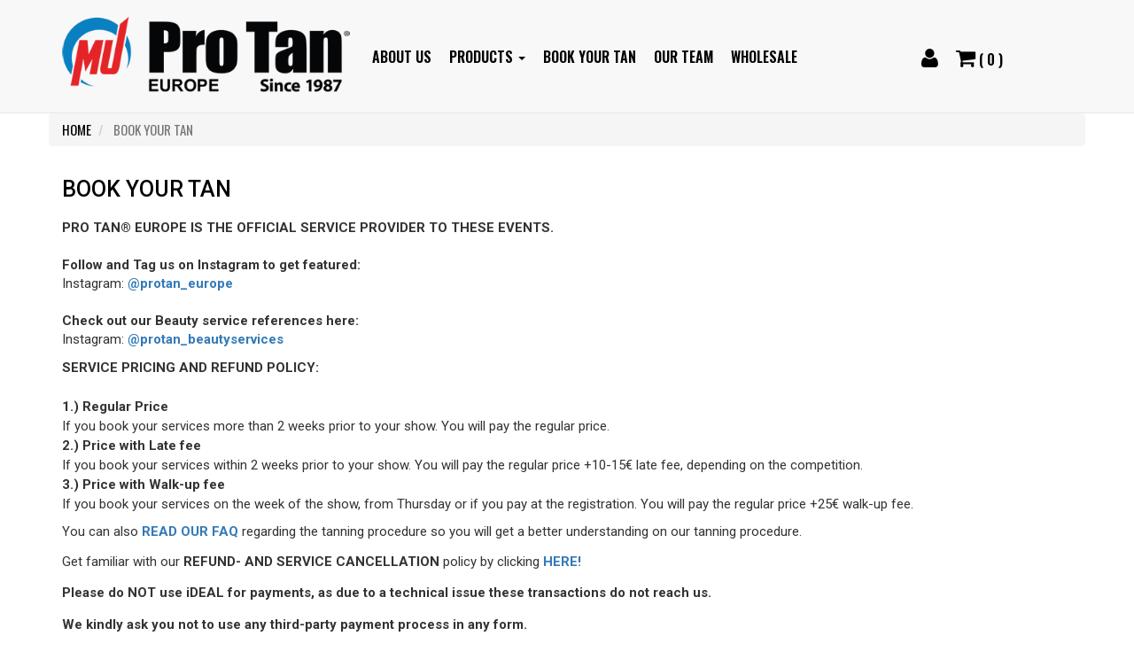

--- FILE ---
content_type: text/html; charset=UTF-8
request_url: https://www.protan-europe.com/book-your-tan?type=NAC
body_size: 7251
content:
<!DOCTYPE html>
<html lang="en">
    <head>
        <meta charset="utf-8">
        <meta http-equiv="X-UA-Compatible" content="IE=edge">
        <meta name="viewport" content="width=device-width, initial-scale=1">
        <title>Pro Tan® Competition Tanning - #1 Worldwide Since 1987 | BOOK YOUR TAN</title>
        <base href="https://www.protan-europe.com/">
                <meta name="keywords" content="Pro Tan® Competition Tanning - #1 Worldwide Since 1987">
        <meta name="description" content="Pro Tan® Competition Tanning - #1 Worldwide Since 1987">

        <meta property="og:title" content="Pro Tan® Competition Tanning - #1 Worldwide Since 1987 | BOOK YOUR TAN" >
        <meta property="og:description" content="Pro Tan® Competition Tanning - #1 Worldwide Since 1987" >
        <meta property="og:image" content="https://www.protan-europe.com/uploads/logo/pro-tan-eu-omu-logo.png" >        <!-- Font Awesome -->
        <link rel="stylesheet" href="https://cdnjs.cloudflare.com/ajax/libs/font-awesome/4.5.0/css/font-awesome.min.css">

        <link rel="stylesheet" href="assets/plugins/owlcarousel/dist/assets/owl.carousel.min.css">
        <link rel="stylesheet" href="assets/plugins/owlcarousel/dist/assets/owl.theme.default.min.css">

        <!-- Bootstrap -->
        <link href="https://www.protan-europe.com/assets/bootstrap/css/bootstrap.min.css" rel="stylesheet">
        <link href="https://cdnjs.cloudflare.com/ajax/libs/animate.css/3.5.2/animate.min.css" rel="stylesheet">
        <link href="assets/plugins/flag-icon-css-master/css/flag-icon.min.css" rel="stylesheet">

        <link href="https://www.protan-europe.com/assets/plugins/superfish-master/src/css/superfish.css" rel="stylesheet">
        <link href="https://www.protan-europe.com/assets/plugins/superfish-master/src/css/superfish-vertical.css" rel="stylesheet">
        <link href="https://www.protan-europe.com/assets/css/navbar.css" rel="stylesheet">

        <link type="text/css" href="https://www.protan-europe.com/assets/plugins/mm_menu/jquery.mmenu.all.css" rel="stylesheet" >
        <link type="text/css" href="https://www.protan-europe.com/assets/plugins/mm_menu/extensions/effects/jquery.mmenu.effects.css" rel="stylesheet" >

        <link href="https://www.protan-europe.com/assets/css/site.css" rel="stylesheet">
        <!-- HTML5 Shim and Respond.js IE8 support of HTML5 elements and media queries -->
        <!-- WARNING: Respond.js doesn't work if you view the page via file:// -->
        <!--[if lt IE 9]>
          <script src="https://oss.maxcdn.com/libs/html5shiv/3.7.0/html5shiv.js"></script>
          <script src="https://oss.maxcdn.com/libs/respond.js/1.4.2/respond.min.js"></script>
        <![endif]-->
                <script> var serviceId;</script>
        <script src='https://www.google.com/recaptcha/api.js?hl=en'></script>
        <script src="https://js.stripe.com/v3/"></script>

        <!-- Global site tag (gtag.js) - Google Analytics -->
        <script async src="https://www.googletagmanager.com/gtag/js?id=UA-160224924-1"></script>
        <script>
          window.dataLayer = window.dataLayer || [];
          function gtag(){dataLayer.push(arguments);}
          gtag('js', new Date());

          gtag('config', 'UA-160224924-1');
        </script>
       <script src="https://www.paypal.com/sdk/js?components=buttons&client-id=AdmMyMwvWLZYrbxdvEjlgu5zkHYWwmG56DPBwv2XgKBP4eODRj_XzSHBb9dq5ygofRJSn7iOJTPOlo6N&currency=EUR"></script>       <!---->
          </head>
    <body>
    <div id="fb-root"></div>
    <script>(function(d, s, id) {
            var js, fjs = d.getElementsByTagName(s)[0];
            if (d.getElementById(id)) return;
            js = d.createElement(s); js.id = id;
            js.src = 'https://connect.facebook.net/hu_HU/sdk.js#xfbml=1&version=v2.11&appId=208504035864218';
            fjs.parentNode.insertBefore(js, fjs);
        }(document, 'script', 'facebook-jssdk'));</script>
    <div class="page" >

        <div class="Fixed navbar navbar-default navbar-fixed-top" role="navigation">

            <div class="container">

                <div class="navbar-header" id="toform">

                    <a href="#menu" class="navbar-toggle collapsed" aria-expanded="false">
                        <span class="sr-only">Toggle navigation</span>
                        <span class="icon-bar"></span>
                        <span class="icon-bar"></span>
                        <span class="icon-bar"></span>
                    </a>

                    <a class="navbar-brand" href="https://www.protan-europe.com/" style="padding-top:0">
                                            <img class="brand-img img-responsive"  src="https://www.protan-europe.com/uploads/logo/pro-tan-eu-omu-logo.png" alt="">
                                        </a>


                </div>

                <!--<div class="hidden-lg hidden-md pull-right" style="position:fixed; top:-10px;right:100px;">
                  <ul class="nav navbar-nav navbar-right navbar-main">
                    <li><a href="">a</a></li>
                  </ul>
                </div>-->

                <div class="collapse navbar-collapse pull-left" style="">
                  <ul class="nav navbar-nav navbar-left navbar-main"><li>
                        <a  href="https://www.protan-europe.com/about-us" >
                        ABOUT US</a></li><li>
                        <a  class="dropdown-toggle"  href="https://www.protan-europe.com/products" >
                        PRODUCTS <b class="caret"></b></a><ul class="dropdown-menu dropdown-menu-left"><li><a href="products/running-deals">*** RUNNING DEALS ***</a></li><li><a href="products/tanning-for-everydays">Tanning for Everydays</a></li><li><a href="products/competition-tanning-colors">Competition Tanning Colors</a></li><li><a href="products/diy-tanning-kits">D.I.Y. Tanning Kits </a></li><li><a href="products/skin-preparation">Skin Preparation</a></li><li><a href="products/oils-sheens-and-bikini-glue">Oils & Sheens and Bikini glue</a></li><li><a href="products/bundles-and-packages">Bundles and Packages</a></li><li><a href="products/steelfit-cosmetics-supplements">SteelFit Cosmetics & Supplements</a></li><li><a href="products/apparel-and-accessories">Apparel and Accessories</a></li></ul></li><li>
                        <a  href="https://www.protan-europe.com/book-your-tan" >
                        BOOK YOUR TAN</a></li><li>
                        <a  href="https://www.protan-europe.com/our-team" >
                        OUR TEAM</a></li><li>
                        <a  href="https://www.protan-europe.com/for-partners" >
                        WHOLESALE</a></li></ul>
                  <ul class="nav navbar-nav navbar-right navbar-main auth " style="margin-left:120px">


                        
                            <li><a href="https://www.protan-europe.com/auth/login"><i class="fa fa-user fa-15x" aria-hidden="true"></i></a></li>

                        

                      <li class="basket  hidden-xs  ">
                        <a title="Cart" href="https://www.protan-europe.com/cart">

                          <i class="fa fa-shopping-cart fa-15x" aria-hidden="true"></i>&nbsp;( 0 )

                          <!--<div class="p-t-8">(€ 0.00)</div>-->
                        </a>
                        <!--
                                                  <div class="p-t-8"><a href="https://www.protan-europe.com/auth/login" style="display:inline;">Login</a
                          </div>
                        
                      -->
                      </li>
                    </ul>



                </div>

            </div>

        </div>

  <div class="container">
    <div class="row">
      <ol class="breadcrumb">

    
    <li >
    	    	<a href="https://www.protan-europe.com/">HOME</a>
    	    </li>

    
    <li class="active">
    	    	BOOK YOUR TAN    </li>

    	
</ol>

    </div>
  </div>

  <div class="container bg-white content">

    <div class="row">

      <div class="col-sm-12">
        <h4 class='red'>BOOK YOUR TAN</h4><p style="line-height: 1.4;"><b>PRO TAN® EUROPE IS THE OFFICIAL SERVICE PROVIDER TO THESE EVENTS.<br></b> <br><b>Follow and Tag us on Instagram to get featured: <br></b>Instagram: <a href="https://www.instagram.com/protan_europe/" target="_blank"><b>@protan_europe</b></a> <br> <br><b>Check out our Beauty service references here: <br></b>Instagram: <a href="https://www.instagram.com/protan_beautyservices/" target="_blank"><b>@protan_beautyservices</b></a></p><p style="line-height: 1.5;"><b>SERVICE PRICING AND REFUND POLICY: <br></b> <br><b>1.) Regular Price  <br></b>If you book your services more than 2 weeks prior to your show. You will pay the regular price. <br><b>2.) Price with Late fee <br></b>If you book your services within 2 weeks prior to your show. You will pay the regular price +10-15€ late fee, depending on the competition.<br><b>3.) Price with Walk-up fee </b><br>If you book your services on the week of the show, from Thursday or if you pay at the registration. You will pay the regular price +25€ walk-up fee.</p><p style="line-height: 1.4;">You can also <a href="https://www.protan-europe.com/spray-tanning-service/faq"><b>READ OUR FAQ</b></a> regarding the tanning procedure so you will get a better understanding on our tanning procedure.</p><p style="line-height: 1.8;">Get familiar with our <b>REFUND- AND SERVICE CANCELLATION</b>&nbsp;policy by clicking <b><a href="https://www.protan-europe.com/spray-tanning-service/cancellation-and-refund-policy" target="_blank">HERE!</a></b></p><p style="line-height: 1.5;"><b>Please do NOT use iDEAL for payments, as due to a technical issue these transactions do not reach us. </b></p><p style="line-height: 2;"><b>We kindly ask you not to use any third-party payment process in any form.</b><br>If you have any question in regard to the service, please contact us directly and write to:<br><a href="mailto:contact@protan-europe.com"><b>contact@protan-europe.com</b></a><b></b></p><p></p>
<h4 class="red text-center f30 m-t-30">
    <!--ALL FEDERATION-->
    <!--<small></small>-->
</h4>
<!--<table class="logo-filter hidden-xs">
    <tr>
                <td>
            <div style="border: solid 2px transparent">
            <a style="display:block; " title="Show Federation Free events only!" href="https://www.protan-europe.com/book-your-tan?type=Federation Free"><img src="assets/images/logos/" alt="" class="img-responsive Federation Free-logo"></a></div>
        </td>

                <td>
            <div style="border: solid 2px transparent">
            <a style="display:block; " title="Show INBA  events only!" href="https://www.protan-europe.com/book-your-tan?type=INBA "><img src="assets/images/logos/" alt="" class="img-responsive INBA -logo"></a></div>
        </td>

            </tr>
</table>
<table class="logo-filter visible-xs">
    <tr>
        
            <td class="text-center">
                <div style="border: solid 2px transparent">
                    <a style="display:block; " title="Show Federation Free events only!"
                       href="https://www.protan-europe.com/book-your-tan?type=Federation Free"><img
                                src="assets/images/logos/" alt=""
                                class="img-responsive Federation Free-logo"></a></div>
            </td>
            
            <td class="text-center">
                <div style="border: solid 2px transparent">
                    <a style="display:block; " title="Show INBA  events only!"
                       href="https://www.protan-europe.com/book-your-tan?type=INBA "><img
                                src="assets/images/logos/" alt=""
                                class="img-responsive INBA -logo"></a></div>
            </td>
                </tr>
</table>-->

<div class="row">
  <div class="col-sm-5">
    <a href="/book-your-tan?l=en" style="display: inline-block">
      <img class="flag img-responsive " style="max-width:60px;margin-bottom:5px;" src="assets/plugins/flag-icon-css-master/flags/4x3/gb.svg" alt=""></a>

    <a href="/book-your-tan?l=it" style="display: inline-block">
      <img class="flag img-responsive " style="max-width:60px;margin-bottom:5px;" src="assets/plugins/flag-icon-css-master/flags/4x3/it.svg" alt=""></a>

    <a href="/book-your-tan?l=de" style="display: inline-block">
      <img class="flag img-responsive  " style="max-width:60px;margin-bottom:5px; " src="assets/plugins/flag-icon-css-master/flags/4x3/de.svg" alt=""></a>

    <a href="/book-your-tan?l=es" style="display: inline-block">
      <img class="flag img-responsive" style="max-width:60px;margin-bottom:5px;" src="assets/plugins/flag-icon-css-master/flags/4x3/es.svg" alt=""></a>

    <a href="/book-your-tan?l=fr" style="display: inline-block">
      <img class="flag img-responsive " style="max-width:60px;margin-bottom:5px;" src="assets/plugins/flag-icon-css-master/flags/4x3/fr.svg" alt=""></a>
  </div>
  <div class="col-sm-7 text-center">
    <form action="" >
      <select name="type"  onchange="this.form.submit()" class="form-control" style="max-width:300px;margin:0 auto;">
        <option value="">ALL CONTEST </option>
                  <option value="Federation Free" >Federation Free</option>
                  <option value="INBA " >INBA </option>
              </select>
    </form>
  </div>
</div>
<br>
<!--

<div class="text-center f20 bold"><small>Filter the shows by clicking on the federation logos</small></div>
-->

<!--
<br>
If you have any question you can write to our Event Manager who will contact you as soon as it is possible to answer all your questions.  <br>
You can always find the contact email address on the top of the page which is above the 'BOOK MY TAN' application form. <br>
If you do not book your appointment beforehand we always will do our best to take walk-up appointments.<br>
<br>
<strong style="color:#ff0000"><i>Please always be sure to take the service of the Official Tanning Team at the events. Only our spray tan assistants will be allowed to be in the backstage to help the athletes out with touch ups and corrections. </i></strong>
-->      </div>
    </div>
  </div>
  

    <footer class="m-t-20">
        <div class="container">
            <div class="row">
                <div class="col-sm-12 footer-social text-center">
                                        <a title="Facebook" href="https://www.facebook.com/protaneurope"  target="_blank">
                      <i class="fa fa-facebook"></i>
                    </a>
                                        <a title="Youtube" href="https://www.youtube.com/channel/UCm3z-feR9MeUzCF50iAf6AQ/feed" target="_blank">
                      <i class="fa fa-youtube"></i>
                    </a>
                                        <a title="Instagram" href="https://www.instagram.com/protan_europe/" target="_blank">
                      <i class="fa fa-instagram"></i>
                    </a>
                                    </div>
            </div>

            <div class="row">
                <div class="col-sm-3 footer_box">
                    <h3 style="text-align: justify; "><span style="font-size: 14px;">PRO TAN®</span></h3><span style="font-size: 14px;">
</span><p></p><div style="text-align: justify;"><span style="font-size: 14px;">For the past 35 years Pro Tan® has been the #1 selling Competition Tanning product in the World for a reason. </span><span style="font-size: 14px;">Time and time again our products deliver the most reliable and natural looking tan for Bodybuilders, Fitness </span><span style="font-size: 14px;">Athletes, Bikini Models and everyone in between. It is this trust that allows Pro Tan® to continue its success </span><span style="font-size: 10px;"><span style="font-size: 14px;">while assuring competitors the highest quality skin care and tanning formulas designed to help make them #1. </span> </span><br><br> <span style="font-size: 10px;"></span></div><span style="font-size: 10px;"></span><p></p>                </div>

                <div class="col-sm-3  footer_box">
                    <h3>INFORMATION</h3>

                    <ul class="footer-nav">
                        <li><a href="https://www.protan-europe.com/about-us">About Us</a></li>
                        <li><a href="https://www.protan-europe.com/our-team">Our Team</a></li>
                        <li><a href="https://www.protan-europe.com/book-your-tan">Book Your Tan</a></li>
                        <li><a href="https://www.protan-europe.com/spray-tanning-service/cancellation-and-refund-policy">Refund Request</a></li>
                 <!--     <li><a href="">How to videos</a></li>
                      <li><a href="">Spray Tanning Training</a></li>
                      <li><a href="">European Partners</a></li>-->
                      <li><a href="https://www.protan-europe.com/for-partners">Wholesale</a></li>
                      <li><a href="https://www.protan-europe.com/contact">Contact</a></li>
                      <li><a href="https://www.protan-europe.com/pdf/Protan-europe_Terms_2020.pdf">Terms and Conditions</a></li>
                      <li><a href="https://www.protan-europe.com/pdf/Protan-europe.com_Privacy_2019.pdf" target="_blank">Privacy Policy</a></li>
                      <!--<li><a href="https://www.protan-europe.com/diy-tanning">DIY Tanning</a></li>-->
                    </ul>
                </div>

                <!--<div class="col-sm-2  footer_box">
                    <h3>CUSTOMER SERVICE</h3>
                    <ul class="footer-nav">
                        <li><a href="https://www.protan-europe.com/contact">Contact</a></li>

                    </ul>
                                    </div>-->
                <!--<div class="col-sm-3  footer_box">
                    <h3>SOCIAL MEDIA</h3>
                    <ul class="footer-nav">
                                                    <li><a title="Facebook" href="https://www.facebook.com/protaneurope"  target="_blank">
                                    Facebook
                        </a></a>
                                                    <li><a title="Youtube" href="https://www.youtube.com/channel/UCm3z-feR9MeUzCF50iAf6AQ/feed" target="_blank">
                                Youtube
                            </a></li>
                                                    <li><a title="Instagram" href="https://www.instagram.com/protan_europe/" target="_blank">
                                Instagram
                            </a></li>
                                                </ul>
                </div>-->

                <div class="col-sm-3 footer_box">
                  <h3>SHOP</h3>
                  <ul class="footer-nav">
                    <li><a href="products/running-deals">*** RUNNING DEALS ***</a></li><li><a href="products/tanning-for-everydays">Tanning for Everydays</a></li><li><a href="products/competition-tanning-colors">Competition Tanning Colors</a></li><li><a href="products/diy-tanning-kits">D.I.Y. Tanning Kits </a></li><li><a href="products/skin-preparation">Skin Preparation</a></li><li><a href="products/oils-sheens-and-bikini-glue">Oils & Sheens and Bikini glue</a></li><li><a href="products/bundles-and-packages">Bundles and Packages</a></li><li><a href="products/steelfit-cosmetics-supplements">SteelFit Cosmetics & Supplements</a></li><li><a href="products/apparel-and-accessories">Apparel and Accessories</a></li>                  </ul>
                </div>
                <div class="col-sm-3 footer_box">

                    <h3>GET HELP MON-FRI 9-5 EST</h3>

                    <p>PRO TAN®&nbsp;Europe Reference Shop <br>1131 Budapest<br>Szent Laszlo road 178.&nbsp;</p><p><br>PRO TAN® Europe Office<br>1131 Budapest<br>Reitter Ferenc road 166.<br><br>contact@protan-europe.com</p>                </div>

              <div class="col-sm-12 text-center">
                <a href="http://simplepartner.hu/PaymentService/Payment_information.pdf">
                <img src="assets/images/simplepay_bankcard_logos_top_01.jpg" alt="" class="center-block img-responsive" style="max-width:180px">
                </a>
              </div>

            </div>

        </div>
    </footer>



    </div>


    <nav id="menu">

      <ul class=" navbar-left navbar-main"><li>
                        <a  href="https://www.protan-europe.com/about-us" >
                        ABOUT US</a></li><li>
                        <a  class=""  href="https://www.protan-europe.com/products" >
                        PRODUCTS </a><ul class="-sub -sub-left"><li><a href="products/running-deals">*** RUNNING DEALS ***</a></li><li><a href="products/tanning-for-everydays">Tanning for Everydays</a></li><li><a href="products/competition-tanning-colors">Competition Tanning Colors</a></li><li><a href="products/diy-tanning-kits">D.I.Y. Tanning Kits </a></li><li><a href="products/skin-preparation">Skin Preparation</a></li><li><a href="products/oils-sheens-and-bikini-glue">Oils & Sheens and Bikini glue</a></li><li><a href="products/bundles-and-packages">Bundles and Packages</a></li><li><a href="products/steelfit-cosmetics-supplements">SteelFit Cosmetics & Supplements</a></li><li><a href="products/apparel-and-accessories">Apparel and Accessories</a></li></ul></li><li>
                        <a  href="https://www.protan-europe.com/book-your-tan" >
                        BOOK YOUR TAN</a></li><li>
                        <a  href="https://www.protan-europe.com/our-team" >
                        OUR TEAM</a></li><li>
                        <a  href="https://www.protan-europe.com/for-partners" >
                        WHOLESALE</a></li><li><a href="cart"><i class="fa fa-shopping-cart" aria-hidden="true"></i> CART ( 0 )</a></li><li><a href="auth/login"><i class="fa fa-user" aria-hidden="true"></i> SIGN IN</a></li></ul>
    </nav>


    <div class="lang-selector  visible-lg Fixed">
      <!--<p class="text-center choose-language"><button class="btn btn-danger btn-sm" onclick="showFlags(event)">CHOOSE LANGUAGE</button></p>-->
      <ul>
              </ul>
    </div>


    <div class="modal fade Fixed" tabindex="-1" role="dialog" id="site-selector">
      <div class="modal-dialog modal-lg" role="document">
        <div class="modal-content">
          <div class="modal-header">
            <button type="button" class="close" data-dismiss="modal" aria-label="Close"><span aria-hidden="true">&times;</span></button>
            <h5 class="modal-title">We ship to all European countries however if you would like to visit your language website please choose from the options below:</h5>
          </div>
          <div class="modal-body">
            <div class="row">
                            <div class="col-sm-12 text-right">
                <button type="button" class="close" data-dismiss="modal" aria-label="Close" style="color: #000000 !important;opacity:1;font-size:15px;">STAY ON PROTAN-EUROPE.COM</button>
              </div>
            </div>

          </div>

        </div><!-- /.modal-content -->
      </div><!-- /.modal-dialog -->
    </div><!-- /.modal -->
    <div class="modal fade Fixed" id="infoModal" tabindex="-1" role="dialog" aria-labelledby="myModalLabel">
      <div class="modal-dialog" role="document">
        <div class="modal-content">
          <div class="modal-body"></div>
          <div class="modal-footer">
            <button type="button" class="btn btn-default" data-dismiss="modal">Close</button>
          </div>
        </div>
      </div>
    </div>
    <!-- Include all compiled plugins (below), or include individual files as needed -->
          <script src="https://www.protan-europe.com/assets/plugins/jQuery/jquery-2.2.3.min.js"></script>
          <script src="https://www.protan-europe.com/assets/bootstrap/js/bootstrap.min.js"></script>
          <script src="https://www.protan-europe.com/assets/plugins/bootstrap-notify/bootstrap-notify-3.1.3/dist/bootstrap-notify.js"></script>

          <script src="https://www.protan-europe.com/assets/plugins/superfish-master/src/js/superfish.js"></script>
          <script src="https://www.protan-europe.com/assets/plugins/mm_menu/jquery.mmenu.all.js"></script>

          <script src="https://unpkg.com/masonry-layout@4/dist/masonry.pkgd.min.js"></script>
          <script src="https://unpkg.com/imagesloaded@4/imagesloaded.pkgd.min.js"></script>

          <script src="https://www.protan-europe.com/assets/plugins/jquery.scrollTo.min.js"></script>
            <script src="assets/plugins/owlcarousel/dist/owl.carousel.min.js"></script>
    <link rel="stylesheet" href="https://cdn.jsdelivr.net/npm/@fancyapps/ui/dist/fancybox.css" />
    <script src="https://cdn.jsdelivr.net/npm/@fancyapps/ui/dist/fancybox.umd.js"></script>

    <script src="https://www.protan-europe.com/assets/js/site.js?r=1755604197"></script>

                <script>

        $('#infoModal').on('show.bs.modal', function (event) {
            var button = $(event.relatedTarget) // Button that triggered the modal
            var key = button.data('key') // Extract info from data-* attributes
            var modal = $(this)
            $.get("services/"+key, function(s){
                modal.find('.modal-body').html(s)
            })
            // If necessary, you could initiate an AJAX request here (and then do the updating in a callback).
            // Update the modal's content. We'll use jQuery here, but you could use a data binding library or other methods instead.

            //modal.find('.modal-title').text('New message to ' + recipient)
            ///modal.find('.modal-body input').val(recipient)
        })
    </script>
    </body>
</html>

--- FILE ---
content_type: text/css
request_url: https://www.protan-europe.com/assets/plugins/superfish-master/src/css/superfish-vertical.css
body_size: 543
content:
/* adding sf-vertical class in addition to sf-menu creates a vertical menu */
/* eg. <ul class="sf-menu sf-vertical"> ... */
.sf-vertical {
  width: 12em;
  /* If you want the width of the closed menu to expand to its
  widest top-level menu item (like its "Supersubs" submenus do),
  replace the width rule above with the following two rules. */

  /*
  min-width: 12em;
  *width: 12em;
  */
}
.sf-vertical ul {
	left:	100%;
	top: 0;
}
.sf-vertical > li {
  float: none;
}
.sf-vertical li {
  width: 100%;
}

/*** alter arrow directions ***/
.sf-vertical.sf-arrows > li > .sf-with-ul:after {
  margin-top: -5px;
  margin-right: -3px;
  border-color: transparent;
  border-left-color: #000; /* edit this to suit design (no rgba in IE8) */
  border-left-color: rgba(0,0,0,.5);
}
.sf-vertical.sf-arrows li > .sf-with-ul:focus:after,
.sf-vertical.sf-arrows li:hover > .sf-with-ul:after,
.sf-vertical.sf-arrows .sfHover > .sf-with-ul:after {
  border-left-color: white;
}
           
.sf-menu {
  width:100%;
}

.sf-menu li a{
    display: block;
    color: #000;
    background: #fff;
}

.sf-menu li.sfHover a:hover,
.sf-menu li a:hover{
    display: block;
    color: #fff;
    background: #1a82bf;
}

.sf-menu li {
    background: #efefef;
    white-space: nowrap;
    -webkit-transition: background .2s;
    transition: background .2s;
}

.sf-vertical.sf-arrows > li.sfHover > .sf-with-ul:after,
.sf-vertical.sf-arrows > li > .sf-with-ul:after {
    margin-top: -5px;
    margin-right: -3px;
    border-color: transparent;
    border-left-color: #fff;
    border-left-color: rgba(0,0,0,.5);
}

--- FILE ---
content_type: text/css
request_url: https://www.protan-europe.com/assets/css/navbar.css
body_size: 17
content:
@media (min-width: 767px) {
    .navbar-nav .dropdown-menu .caret {
	transform: rotate(-90deg);
    }
}

--- FILE ---
content_type: text/css
request_url: https://www.protan-europe.com/assets/css/site.css
body_size: 5240
content:
@import url('https://fonts.googleapis.com/css?family=Roboto:300,400,500,700&subset=latin-ext');
@import url('https://fonts.googleapis.com/css?family=Oswald:400,600&subset=latin-ext');

@media screen and (min-width: 768px) {
    .modal-lg{
        width:900px !important;
    }

    .modal-sm{
        width:300px;
    }
}

.modal {
    margin-top:130px;
}
.modal-backdrop{z-index: 1050;}
.modal{z-index: 1060;}


body {
    background: #fff;
    padding-top: 128px;
    font-family: 'Roboto', sans-serif;
    font-size: 15px;
}

h1, h2, h3 {
    font-weight: 600;
    font-family: 'Oswald', sans-serif;
}

.line-through {
    text-decoration: line-through;
}

.btn-primary:hover,
.btn-primary:focus,
.btn-primary:visited,
.btn-primary:active,
.btn-primary {
    background: #000 !important;
    border-color: #000;
}

.pagination>.active>a, .pagination>.active>span, .pagination>.active>a:hover, .pagination>.active>span:hover, .pagination>.active>a:focus, .pagination>.active>span:focus {
    z-index: 3;
    color: #fff;
    background-color: #000;
    border-color: #000;
    cursor: default;
}

.pagination>li>a, .pagination>li>span {
    position: relative;
    float: left;
    padding: 6px 12px;
    line-height: 1.42857143;
    text-decoration: none;
    color: #000;
    background-color: #fff;
    border: 1px solid #ddd;
    margin-left: -1px;
}

#divider-43 {
    padding: 0 0 2px;
    width:110px;
    background-color: #000;
    margin-bottom:2px;
    height:1px;
}

#divider-44 {
    padding: 0 3px;
    background-color: #000;
    width:30px;
    height:3px;
}

.mk-divider {
    display: block;
    width: 100%;
}

.divider-inner {
    border-top-width: 3px;
    border-top-color: #000;
    width: 25px;
}

.mk-divider.thin_solid .divider-inner {
    border-top: 1px solid #e5e5e5;
    border-top: 1px solid rgba(0,0,0,.1);
    position: relative;
}
.mk-divider.custom-width .divider-inner {
    display: block;
}

.breadcrumb a {
    color: #000;
}

.breadcrumb {
    font-family: 'Oswald', sans-serif;
}

.category-menu a{
    color:#000;
    font-family: 'Oswald', sans-serif;
    font-weight: 600;
    font-size:15px !important;
}

.black-bg {
    background: #000;
}

.white,
.white:hover {
    color: #fff;
    text-decoration: none;
}

.m0 {
    margin: 0;
}

.mt10 {
    margin-top:10px;
}

.p0 {
    padding:0;
}

.p10 {
    padding: 10px;
}

.p20 {
    padding: 20px;
}

.thumbnail {
    -webkit-transition: all 0.3s linear;
    -moz-transition: all 0.3s linear;
    -ms-transition: all 0.3s linear;
    -o-transition: all 0.3s linear;
    transition: all 0.3s linear;
}

.img-thumbnail{
    display:inline-block;max-width:260px;margin:10px 5px 0 5px;
    -webkit-transition: all 0.3s linear;
    -moz-transition: all 0.3s linear;
    -ms-transition: all 0.3s linear;
    -o-transition: all 0.3s linear;
    transition: all 0.3s linear;
}

textarea {
    resize: vertical;
}

.logo-filter td img {
    padding: 3px;
}

}
.logo-filter td{
    padding-left:2px;
    padding-right:2px;
}

@media (max-width: 768px){
    .logo-filter td{
        padding-left:0px;
        padding-right:0px;
    }
}

.NAC-logo, .WABBA-logo {
   max-height:75px;
}

.athlete-box p{
    padding-top: 0px !important;
    margin-top: 0px !important;
    margin-bottom: 0px !important;
}
.athlete-box img{
    display:inline !important;
    width:180px;
}

.athlete-box {
    padding: 15px;
}

.btn-distributor-login{
    padding-top:4px !important;
    padding-bottom:4px !important;
    position: absolute;
    top:10px;
}

.pdf-list li {
    font-size: 20px;
    list-style-type: none;
}

.pdf-list {
    padding:0;
    margin: 0px;
}

.category-menu a {
    font-size: 13px;
}
.category-menu {
    background: #fff;
    padding: 8px 4px;
}
.category-menu > ul {
    list-style-type: none;
    padding:0 10px;
}
#categories_menu:not( .mm-menu ),
#menu:not( .mm-menu ) {
   display: none;
}

.navbar-fixed-top .container{
    height: 60px;
}

.navbar-nav {
    top: 48px;
    padding-top:0;
}

.navbar-fixed-top {
    position: fixed;
    top:0;
    right: 0;
    left: 0;
    z-index: 1030;
    border-top: solid 6px transparent;
    height: 128px;
    font-size:18px;
}



.navbar-main .dropdown-menu li:hover a {
    color: rgba(255,255,255,1);
    background-color: transparent;
}

.navbar-main .dropdown-menu li a {
    color: rgba(255,255,255,0.8);
    font-family: 'Oswald', sans-serif;
    line-height: 18px;
    padding: 10px 20px;
    font-size: 12px;
    font-weight: 400;
    text-transform: uppercase;
    letter-spacing: 1px;
}

.navbar-default .navbar-nav>.open>a, .navbar-default .navbar-nav>.open>a:hover, .navbar-default .navbar-nav>.open>a:focus {
    background-color: transparent;
    color:#000;
}
.navbar-main .dropdown-menu{
    border:none;
    background: #000;
    top: 89px;
    webkit-box-shadow: 0 6px 12px rgba(0,0,0,0.175);
    box-shadow: 0 6px 12px rgba(0,0,0,0.175);
    -webkit-background-clip: padding-box;
}

.navbar-fixed-top .navbar-nav > li > a:hover, .navbar-fixed-top .navbar-nav > li > a:focus {
    color: #000;
    text-decoration: none;
}

ul.navbar-nav {
    margin-top: 33px;
}

.navbar-default .navbar-nav>li>a {
    color: #000;
    padding-left: 10px;
    padding-right: 10px;
    font-family: 'Oswald', sans-serif;
    font-weight: 600;
    font-size:16px;
}

.navbar-template {
    padding: 40px 15px;
}

.brand-img {
    height: 110px;/*86*/
    margin-top: 0px;
}

.activeMenu a{
    color: #fff !important;
}

.activeMenu {
    background: #dc555a;
}

@media (max-width: 1200px){
    .brand-img {
        height: 66px;
        margin-top: 0px;
    }
    body {
        padding-top:100px;
    }
    .navbar-fixed-top {
        height: 80px;
    }
    .navbar-toggle {
        display: block !important;
        position: absolute !important;
        right: 0px !important;
        margin-top: 18px !important;
        margin-bottom: 8px !important;
    }

    ul.navbar li {
        display: none;
    }
}

.dropdown-menu>.active>a, .dropdown-menu>.active>a:focus, .dropdown-menu>.active>a:hover {
    color: #333;
}

.navbar-vertical-sub,
.navbar-vertical {
    margin:0;
    padding:0;
    line-height: 20px;
    font-size: 14px;
}
.navbar-vertical li {
    list-style-type: none;
    margin-left:10px;
}

h3 {
    font-size: 15px;
}

.price{
    font-size: 120%;
    font-weight: 400;
}

.price-out{
    text-decoration: line-through;
}

.basket-info {

}

footer .footer_box{
    padding: 5px 15px;
}

footer {
    margin-top: 0px;
    color: #fff;
    background: #000;
}

.footer-nav a {
    color: #fff;
}

.footer-nav{
    padding-left:0;
    list-style-type: none;
    font-family: 'Oswald', sans-serif;
}

.footer-social a:hover {
    color: #ffffff;
    background-color: #000;
}

.footer-social a {
    color: #fff;
    font-size: 20px;
    text-decoration: none;
    display: inline-block;
    padding: 14px 40px;
    margin:0;
}

/*MANSONARY*/
.main-container {
  
}

.item h2 a{
    text-decoration: none;
    color: #5b5b5b;
    letter-spacing: 1.1px;
}

.item h2 {
    font-size:15px;
    line-height: 20px;
}

h1.product-title {
    font-size:22px;
    font-weight: 700;
}

.product-price{
    font-size: 25px;
    font-weight: 700;
    color: #000;
}

.product-price-info{
    font-size: 18px;
    color: #000;
}

.product-price-out{
    font-size: 18px;
    text-decoration: line-through;
    color: #000;
    font-weight: 700;
}

.bg-white {
    background-color: #fff;
}

.wc-tabs li:hover a {
    color: #e02a30 !important;
    background-color: #fff;
    border: solid 2px transparent !important;
}

.wc-tabs li.active a  {
    border-bottom: solid 2px #000 !important;
    border-top: solid 2px transparent !important;
    border-left: solid 2px transparent !important;
    border-right: solid 2px transparent !important;
}

.wc-tabs li a {
    display: block;
    color: #444;
    font-weight: 700;
    font-size: 14px;
    text-transform: uppercase;
    line-height: 24px;
    cursor: pointer;
    padding: 14px 18px;
    margin-bottom:1px;
    border-bottom: solid 2px transparent;
    border-top: solid 2px transparent;
    border-left: solid 2px transparent;
    border-right: solid 2px transparent;
}

a, p {
    -ms-word-wrap: break-word;
    word-wrap: break-word;
}

.wc-content >.tab-pane {
    padding: 20px;
}

.red {
    color: #000;
}

h4 {
    font-size:25px;
    padding: 5px 0 10px 0;
}

.auth-box a{
    display: block;
    text-decoration: none;
    color: #000;
    font-size: 20px;
}

.auth-box:hover,
.active-auth-box {
    border: solid 2px #000 !important;    
}

.auth-box {
    padding-top:20px;
    padding-bottom:20px;
    margin: 5px 0;
    /*
    border-radius: 5px;
    -moz-border-radius: 5px;
    -webkit-border-radius: 5px;
    */
    background: #fff;
    margin-bottom: 20px;
    border: solid 2px transparent;
    transition: all 0.3s ease-in-out;
    -webkit-transition: all 0.3s ease-in-out;
    -moz-transition: all 0.3s ease-in-out;
    -o-transition: all 0.3s ease-in-out;
}

.reg-header h3{
    color: #000;
    font-size: 22px;
    background: #f2f2f2;
    padding: 10px;
}

.auth > li > a {
    /*color: #000 !Important; */
}

.atvetel-box a small{
    color: #777;
}

.atvetel-box a{
    display: block;
    text-decoration: none;
    color: #000;
    font-size: 16px;
}

.atvetel-box:hover,
.active-atvetel-box {
    border: solid 2px #000 !important;    
}

.atvetel-box {
    padding-top:5px;
    padding-bottom:5px;
    margin: 5px 0;
    /*
    border-radius: 5px;
    -moz-border-radius: 5px;
    -webkit-border-radius: 5px;
    */
    background: #fff;
    margin-bottom: 20px;
    border: solid 2px transparent;
    transition: all 0.3s ease-in-out;
    -webkit-transition: all 0.3s ease-in-out;
    -moz-transition: all 0.3s ease-in-out;
    -o-transition: all 0.3s ease-in-out;
}

.basket a i.f2x{
    display: block;
}

.basket a{
    color: #fff !Important;
     font-size: 12px;
    line-height: 8px !important;
    padding-bottom:8px !important;
}

.basket a {
    color:#000 !important;

}
/*
.masonry-container .thumbnail .caption {
    position: absolute;
    left:20px;
    right:20px;
    bottom:20px;

}

.masonry-container .thumbnail {
    min-height: 412px;
}
*/
.thumbnail.selected,
.thumbnail:hover {

    border: solid 1px #000;
}

.thumbnail:hover .lbl-box {
    display: inline-block;
    /*right: -4px;
        */
}

.lbl-box {
    display: inline-block;
    height: 100px;
    overflow: hidden;
    position: absolute;
    text-align: center;
    top: -4px;
    right: 11px;
    width: 100px;
    z-index: 99;
    font-size: 14px;
    line-height: 24px;
    font-weight: bold;
    color: #fff;
    text-align: center;
    text-transform: uppercase;
    letter-spacing: 1px;
    transition: all 0.3s linear;
    -webkit-transition: all 0.3s linear;
    -moz-transition: all 0.3s linear;
}

.lbl-box .hitafter {
    position: absolute;
    left: 7px;
    top: 0;
    width: 7px;
    height: 4px;
    background: url(../images/lbl.png) right top no-repeat;
    transition: all 0.1s linear;
    -webkit-transition: all 0.1s linear;
    -moz-transition: all 0.1s linear;
}

.lbl-box .hitbefore {
    position: absolute;
    right: 0;
    bottom: 7px;
    width: 4px;
    height: 7px;
    background: url(../images/lbl.png) right bottom no-repeat;
    transition: all 0.1s linear;
    -webkit-transition: all 0.1s linear;
    -moz-transition: all 0.1s linear;
}

.lbl-box .hit {
    position: relative;
    top: 21px;
    left: -10px;
    height: 24px;
    width: 140px;
    background: #f40024;
    position: relative;
    -webkit-transform: rotate(45deg);
    -o-transform: rotate(45deg);
    -moz-transform: rotate(45deg);
    -ms-transform: rotate(45deg);
    -kthtml-transform: rotate(45deg);
    transform: rotate(45deg);
    transition: all 0.1s linear;
    -webkit-transition: all 0.1s linear;
    -moz-transition: all 0.1s linear;
}

.content {
    min-height: 550px;
    padding-bottom: 10px;
}

/*******************************/

.social_widgets h3 {
    font-size: 15px !Important;
    margin-top:0;
}

.social_widgets {
    position: fixed;
    right: 0;
    top: 26%;
    z-index: 189;
    list-style: none;
}

.social_icons .facebook:hover a,
.social_icons .facebook:hover a, .sw_button.facebook {
    background: #3b5998;
}

.sw_button {
    width: 40px;
    height: 40px;
    color: #fff;
    font-size: 1.3em;
    -webkit-border-top-left-radius: 4px;
    -moz-border-top-left-radius: 4px;
    border-top-left-radius: 4px;
    -webkit-border-bottom-left-radius: 4px;
    -moz-border-bottom-left-radius: 4px;
    border-bottom-left-radius: 4px;
    outline: none !Important;
    border:none;
}

.social_widgets *{
    -webkit-backface-visibility: hidden;
}

.social_widgets > li {

    margin-bottom: 4px;
    transition: all .4s ease;
}

.relative {
    position: relative;
}

.absolute {
    position: absolute;
}

.social_widgets > li.opened {
    -webkit-transform: translateX(-265px);
    -moz-transform: translateX(-265px);
    -o-transform: translateX(-265px);
    -ms-transform: translateX(-265px);
    transform: translateX(-265px);
    z-index: 1;
}

.sw_content {
    position: absolute;
    left: 100%;
    top: 0;
    padding: 15px 20px 30px;
    width: 265px;
    overflow: hidden;
    background: #fff;
    border: solid 1px #d4d4d4;
    -webkit-border-bottom-left-radius: 4px;
    -moz-border-bottom-left-radius: 4px;
    border-bottom-left-radius: 4px;
}

.sw_button.contact {
    background: #1abc9c;
}

.social_icons .hungary:hover a, .sw_button.hungary {
    background: #c0c0c0;
}

.c_info_list, .w_break {
    word-break: break-all;
    list-style-type: none;
    margin:0;
    padding:0;
}

.c_info_list .contact_e {

    display: block;
    vertical-align: top;
}

.instaItem {
    width: 275px;
    height: 275px;
    overflow: hidden;
    margin: 5px;
}

.instagram {
    display: flex;
    flex-direction: row;
    justify-content: center;
    flex-wrap: wrap;
}

.nodec:hover,
.nodec {
    text-decoration: none;
}

.partner-list {
    font-size:85%;
}

#divider-19 {
    padding: 0px 0 20px;
}

.mk-divider.custom-width.center {
    text-align: center;
}

#divider-19 .divider-inner {
    border-top-width: 4px;
    border-top-color: #000;
    width: 50px;
}

.mk-divider.custom-width.center .divider-inner {
    margin: 0 auto;
}

.mk-divider.thin_solid .divider-inner {
    border-top: 1px solid #e5e5e5;
    border-top: 1px solid rgba(0,0,0,.1);
    position: relative;
}

.mk-divider.center .divider-inner {
    margin: 0 auto;
}

.mk-divider.custom-width .divider-inner {
    display: block;
}

h3.master-holder {
    font-size: 24px;
    font-weight: 600;
    text-transform: uppercase;
    margin-bottom: 10px;
}

.gyik ul{
    list-style-type: none;
    padding:0;
}

.gyik-content ul li{
    margin-top: 15px;
    margin-bottom: 30px;
}

/* utils */

.p-t-0 {
    padding-top: 0;
}

.p-t-8 {
    padding-top: 8px;
}

.p-b-10 {
    padding-bottom: 10px !important;
}

.p-t-12 {
    padding-top: 12px !Important;
}

.m-b-0 {
    margin-bottom:0;
}

.m-b-20 {
    margin-bottom: 20px;
}

.m-t-0 {
    margin-top: 0;
}

.m-t-10 {
    margin-top: 10px;
}

.m-t-15 {
    margin-top: 15px;
}

.m-t-20 {
    margin-top: 20px;
}

.m-t-30{
    margin-top: 30px;
}

.m-b-30{
    margin-bottom: 30px;
}

.m-t-5{
    margin-top: 5px;
}

.bold {
    font-weight: 700;
}

.f16 {
    font-size:16px;
}
.f18 {
    font-size:18px;
}

.f20 {
    font-size:20px;
}

.f22 {
    font-size:22px;
}

.f24 {
    font-size:24px;
}

.f26 {
    font-size:26px;
}

.f30 {
    font-size:30px;
}

.f15x {
    font-size: 1.5em;
}

.f2x {
    font-size: 2em;
}

.f25x {
    font-size: 2.5em;
}

.f3x {
    font-size: 3em;
}


.fa-15x {
    font-size: 1.5em;
}

.lang-selector:hover {
    /*background-color: #fff;*/
}
.lang-selector {
    position: fixed;
    background-color: transparent;
    top:0px !important;
    right:0 !important;
    z-index:9999000 !important;
    width:180px;
    padding: 3px;
}

.lang-selector p {
    height: 76px;
    margin-top:48px;
    font-weight: 600;
    font-size:16px;
    text-align: center;
    margin-bottom:0;
    padding: 5px 0;
    cursor: pointer;
    color: black;
}
/*
.lang-selector:hover ul{
    display: block;
    background-color: #fff;
}*/

.lang-selector ul{
    margin:0; padding:0;
    display: none;
}

.lang-selector ul li.selected,
.lang-selector ul li:hover {
    background: #333333;
}

.lang-selector ul li {
    list-style-type: none;
    padding: 6px;
    border-bottom: solid 1px #b7b7b7;
}

.lang-selector ul li.selected a,
.lang-selector ul li:hover a{
    color:#fc6000;
}

.lang-selector ul li a{
    text-decoration: none;
    color:#b7b7b7;
}

.home-filter {
    margin-top:20px;
}

.home-filter li:nth-child(1):before {
    content: ''
}
.home-filter li:before{
    content: '  |  ';
    color: #000;
}

.home-filter li a {
    color: #000;
}
.home-filter li{
    display: inline-block;
    list-style-type: none;
    font-family: 'Oswald', sans-serif;
    font-size: 22px;
    font-weight: 600;
}

.home-header a,
.home-header {
    font-size: 64px;
    text-decoration: none;
    color:#000;
}

.font {
    font-family: 'Oswald', sans-serif !important;
}

.owl-carousel .owl-dots {
    display: none;
}

.owl-carousel .item {
    padding: 1rem;
}

.owl-carousel-event .owl-dots {
    display: none !important;
}

.owl-carousel-event .item {
    padding: 0.5rem !important;
}

.red_true {
    color:#f40024;
}
.owl-carousel {
    position: relative; /* fontos, hogy az abszolút pozíció ehhez viszonyítson */
}

.owl-carousel .owl-prev,
.owl-carousel .owl-next {
    position: absolute;
    top: 45%;
    transform: translateY(-50%);
    background: rgba(0,0,0,0.3);
    color: white;
    cursor: pointer;
    border-radius: 50%;
    z-index: 10;
    display: flex;
    align-items: center;
    justify-content: center;
    line-height: 1;
    padding: 30px;           /* nagy méretű kattintható terület */
    font-size: 36px !important; /* nagy nyíl méret */
    width: auto;
    height: auto;
}

@media (max-width: 600px) {
    /* Nyilak legyenek a carousel szélein, szorosan */
    .owl-carousel .owl-prev {
        left: 10px;
    }
    .owl-carousel .owl-next {
        right: 10px;
    }
}

@media (min-width: 601px) {
    /* Desktopon a nyilakat beljebb toljuk, hogy legyen távolság a dobozokhoz */
    .owl-carousel .owl-prev {
        left: 15px;  /* 15px távolság a bal oldalon */
    }
    .owl-carousel .owl-next {
        right: 15px; /* 15px távolság a jobb oldalon */
    }
}
.owl-carousel .owl-prev {
    left: -10px;
}

.owl-carousel .owl-next {
    right: -10px;
}

/* Mobilon is maradjon így */
@media (max-width: 600px) {
    .owl-carousel .owl-prev,
    .owl-carousel .owl-next {
        /* marad ugyanaz a pozíció, vagy akár kisebb méret */
        padding: 8px;
        background: rgba(0,0,0,0.4);
    }
}

--- FILE ---
content_type: application/javascript
request_url: https://www.protan-europe.com/assets/js/site.js?r=1755604197
body_size: 5187
content:
togglePayment($('.paymentselect'))

/**
 *
 * @param vip_make_up 0|1
 */
function toggleVipMakeUp(vip_make_up){
    const selectedRadio = document.querySelector('input[name="sex"]:checked');

    if(selectedRadio.value == 1){
        const checkedBoxes = document.querySelectorAll('input[name="additional[]"]:checked');
        const selectedDataVals = Array.from(checkedBoxes).map(cb => cb.dataset.val);
        const referenceList = ['makeup_female', 'makeuphairpackage_female', '2dbeauty_female', '2dmakeup_female'];
        const hasCommon = selectedDataVals.some(val => referenceList.includes(val));
        if(hasCommon){
            $('#item_vip_make_up').removeClass('hidden');
        }else{
            $('#item_vip_make_up').addClass('hidden');
            $('input[name=vip_make_up]').prop('checked', false);
        }
    }
    calculate_event_price()
}

function filterAdditional(data, type){
    for(i in data){
        if(data[i].key == 'tattoo'){continue}
        $('#id_'+data[i].key).removeClass('hide')
        if(data[i].key.indexOf("_"+type) == -1){
            $('#id_'+data[i].key).find('input').prop('checked', false)
            $('#id_'+data[i].key).addClass('hide')
        }
    }
    calculate_event_price()
}

function toggleServiceDates() {
    if($('#date_of_tanning').length > 0 && typeof napokKulonbseg !== "undefined") {
        let key = $('select[name=service] option:selected').data('key');
        if((key == 'day1' || key == 'day1vip') && napokKulonbseg > 1) {
            $('#date_of_tanning').removeClass('hide')
        }else if((key == 'day2' || key == 'day2vip') && napokKulonbseg > 2){
            $('#date_of_tanning').removeClass('hide')
        }else{
            $("input[name='date_of_tanning\\[\\]']").prop("checked", false);
            $('#date_of_tanning').addClass('hide')
        }
    }
}

function toggleTanningDates() {

    let key = $('select[name=service] option:selected').data('key');
    let checkboxes = $("input[name='date_of_tanning[]']");
    let checkedCount = checkboxes.filter(":checked").length;
    let checkedCountEnabled = 1

    if(key == 'day1' || key == 'day1vip' ) {
         checkedCountEnabled = 1
    }else if((key == 'day2' || key == 'day2vip') && napokKulonbseg >2) {
        checkedCountEnabled = 2
    }

    if(checkedCount > checkedCountEnabled){
        alert('Please select only '+checkedCountEnabled + ' date(s)!')
        $("input[name='date_of_tanning\\[\\]']").prop("checked", false);
    }
}
// new 2025-08-19/A
if(document.getElementById("eventRequest")) {
    document.getElementById("eventRequest").addEventListener("submit", function (e) {
        const selectedKey = document.querySelector('select[name=service] option:checked').dataset.key;

        if (selectedKey === "IWantToBookOnlyBeauty") {
            const checkboxes = document.querySelectorAll('input[name="additional[]"]');
            const checked = Array.from(checkboxes).some(cb => cb.checked);

            if (!checked) {
                e.preventDefault();
                alert("Please select at least one beauty service!");
            }
            // new 2025-08-19/B
            if(typeof napokKulonbseg !== "undefined" && napokKulonbseg == 2 && $('#whichday').hasClass('hide') == false){
                const checkboxes = document.querySelectorAll('input[name="whichday[]"]');
                let atLeastOneChecked = false;

                checkboxes.forEach(checkbox => {
                    if (checkbox.checked) atLeastOneChecked = true;
                });

                if (!atLeastOneChecked) {
                    e.preventDefault();
                    alert("Please select at least one day!");
                }
            }
        }
    });
}


function toggleWhichday(v) {

    if($('#whichday').length > 0 && typeof napokKulonbseg !== "undefined") {
        if (
            (v.indexOf('1 ') != -1 && napokKulonbseg == 2)
            || (napokKulonbseg == 3 && (v.indexOf('2 ') != -1
            || v.indexOf('1 ') != -1))
            || $('select[name=service] option:selected').data('key') == 'IWantToBookOnlyBeauty'
            || $('input[name=service_key]').val() == 'IWantToBookOnlyBeauty'
        )
        {
            $('#whichday').removeClass('hide')
        } else {
            $('#whichday').addClass('hide')
            $('#whichday').find('input').prop('checked', false)
        }
    }
}

if( typeof napokKulonbseg !== "undefined" ){
    $('#eventRequest').on('submit', function(){
        var checkedCount = $('.whichday:checked').length;
        var v = $('select[name=service]').val()

        /*
        if (v.indexOf('1 Day') != -1 && napokKulonbseg == 2  ) {
            if(checkedCount != 1){
                alert('Please select one day when you will compete!')
                return false;
            }
        }else if(napokKulonbseg == 3 && v.indexOf('2 Day') != -1){
            if(checkedCount != 2){
                alert('Please select two days when you will compete!')
                return false;
            }
        }else if(napokKulonbseg == 3 && v.indexOf('1 Day') != -1){
            if(checkedCount != 1){
                alert('Please select one day when you will compete!')
                return false;
            }
        }*/
        if (v.substring(0, 1) == 1 && napokKulonbseg == 2  ) {
            if(checkedCount != 1){
                alert('Please select one day when you will compete!')
                return false;
            }
        }else if(napokKulonbseg == 3 && v.substring(0, 1) == 2){
            if(checkedCount != 2){
                alert('Please select two days when you will compete!')
                return false;
            }
        }else if(napokKulonbseg == 3 && v.substring(0, 1) == 1){
            if(checkedCount != 1){
                alert('Please select one day when you will compete!')
                return false;
            }
        }
        return true;
    })
}
function togglePayment(o) {
    if($(o).val() == 1) {
        $('.halfpayment').removeClass('hide')
        $('.fullpayment').addClass('hide')
    }else if($(o).val() == 2) {
        $('.fullpayment').removeClass('hide')
        $('.halfpayment').addClass('hide')
    }else{
        $('.halfpayment').addClass('hide')
        $('.fullpayment').addClass('hide')
    }
}

function showFlags(e) {
    e.stopPropagation()
    $('#site-selector').modal();
}

function addSelected(s){
    for(var i =0;i < extras.length; i++){
        if(extras[i] == s){
            return;
        }
    }
    extras.push(s);
    document.getElementById('extra').value = extras.join(',');
}
function remSelected(s){
    for(var i =0;i < extras.length; i++){
        if(extras[i] == s){
            extras.splice(i, 1);
        }
    }
    document.getElementById('extra').value = extras.join(',');
}

function calculate_event_price()
{

    var payment = $('.paymentselect').val();
    //console.log(payment)
    var price = 0;//Number(fee);
    var service = $('select[name=service]').val();
/*
    if(service == $('select[name=service]  option:last-child').val()){
        $('.see_our_insta').removeClass('hide')
    }else{
        $('.see_our_insta').addClass('hide')
    }
*/

    for(var i = 0; i < services.length; i++){
        if(service == services[i].name){
            price += Number(services[i].value)
        }
    }
    $('input[name="additional[]"]:checked').each(function() {
        for(var i = 0; i < additional_services.length; i++) {
            if($(this).val() == additional_services[i].name && additional_services[i].name != 'Photographer'){
                price += Number(additional_services[i].value)
            }
        }
    });
    var bef = 0;
    $('.bef:checked').each(function(){
        bef += Number($(this).val())
    })
    if(price > 0 || bef > 0) {

        $('#event_price').html('€ ' + (bef+fee).toFixed(2))

        $('#event_price2').html('€ ' + ((bef + price).toFixed(2)))
        $('#event_price3').html('€ '+(Number(fee) + bef).toFixed(2))

        $('#event_price1').html('€ ' + ((bef + (price/2)).toFixed(2)))
        $('.full_price').val((bef + price).toFixed(2))
        $('#noonlinepaymentprice').html('€ ' +(bef + price).toFixed(2))
    }else{

        $('#event_price3').html('€ '+Number(fee).toFixed(2))
        $('#event_price').html('€ ' + Number(fee).toFixed(2))
        $('#event_price2').html('€ 0.00')
        $('#event_price1').html('€ 0.00')
        $('.full_price').val(0)
        $('#noonlinepaymentprice').html('')
    }
    if($('input[name=payment_type]:checked').val() != 'full'){
        $('.full_price').val(0)
    }
    if($('input[name=payment_type]:checked').val() != 'half'){
        $('.half_price').val(0)
    }
}

function toggleSmallDesc(str) {
    if(str == 'fee'){
        $('.fee_desc').removeClass('hide');
        $('.full_desc').addClass('hide');
        $('.half_desc').addClass('hide');
    }else if( str == "half"){
        $('.fee_desc').addClass('hide');
        $('.full_desc').addClass('hide');
        $('.half_desc').removeClass('hide');
    }else{
        $('.fee_desc').addClass('hide');
        $('.half_desc').addClass('hide');
        $('.full_desc').removeClass('hide');
    }
}

/*
function resizeVideo(){
    var w =$('.video-h-container').width();
    var h = Math.round(w * 0.565);//113/200
    $('.video-h').attr('height', h);
}

$(window).load(function() {
    resizeVideo()
});
$(window).resize(function() {
    resizeVideo()
});*/
$(document).ready(function() {
   //if($('.paymentselect').length >0){
     //  setTimeout("calculate_event_price", 1000)
   //}
    $('.owl-carousel-event').owlCarousel({
        loop:true,
        margin:10,
        responsiveClass:true,
        autoWidth: false,
        nav: true,
        center: false,
        autoplay: true,

        autoplayTimeout: 4000,
        responsive:{
            0:{
                items:1,
                center: true
            },
            400:{
                items:2,
                center: false
            },
            600:{
                items:3,
                center: false
            },
            1000:{
                items:4,
                center: false
            }
        }
    })

    $('.owl-carousel').owlCarousel({
        loop:true,
        margin:10,
        navText: ['<span class="nav-prev">‹</span>', '<span class="nav-next">›</span>'],
        responsiveClass:true,
        autoWidth: false,
        nav: true,
        center: false,
        autoplay: true,
        autoplayTimeout: 4000,
        responsive:{
            0:{
                items:1,
                center: true
            },
            400:{
                items:1,
                center: false
            },
            600:{
                items:3,
                center: false
            },
            1000:{
                items:4,
                center: false
            }
        }
    })


   $('.home-banner, .img-hover').hover(
      function(){
        var s = $(this).find('img').attr('src');
        s = s.split('1.j').join('2.j');
        $(this).find('img').attr('src', s);
      } ,
      function(){
          s = $(this).find('img').attr('src');
          s = s.split('2.j').join('1.j');
          $(this).find('img').attr('src', s);
      }
   );


  //gyik
  $('.gyik ul li a').on('click', function(e){
    var h = $(this).attr('href');
    var n = h.split('gyik#').join('');
    $('body, html').scrollTo('a[name='+ n +']', 300, {offset: function() { return {top:-85}; }});
    e.preventDefault();
  });

  //atvetel
  $('.atvetel-box a').on('click', function(e){
    $('.atvetel-box').removeClass('active-atvetel-box');
    $(this).parent().addClass('active-atvetel-box');
    $('.av').prop('checked', '');
    $('.av[value="'+$(this).attr('data-value')+'"]').prop('checked', true);
    e.preventDefault();
  });

  $('.av').on('change', function(){
    $('.atvetel-box').removeClass('active-atvetel-box');
    $('.atvetel-box a[data-value="'+$(this).val()+'"]').parent().addClass('active-atvetel-box');

  });


  //handle product tabs
  $('a[data-toggle="tab"]').on('shown.bs.tab', function (e) {
    e.target // newly activated tab
    e.relatedTarget // previous active tab
    location.hash = e.target.hash + '-tab';
    //url = $(e.target).attr('data-url')+$(e.target).attr('href');
    //window.history.pushState(window.location.href, null, url);
  });

  var hash = window.location.hash;
  if(hash != ''){
    hash = hash.split('-tab').join('');
    $('a[href="'+ hash +'"]').tab('show');
  }

    $("#menu").mmenu({
        "navbars": [
            {
               "position": "top",

            }
        ],

        navbar: {
            title: 'NAVIGATION'
        },
        extensions: [
            "fx-menu-fade",
            "fx-listitems-slide"
        ]

    });

    $("#categories_menu").mmenu({
        "navbars": [
            {
               "position": "top",
               "content": [
                  "searchfield"
               ]
            }
        ],
        searchfield: {
            placeholder: 'keresés'
        },
        navbar: {
            title: 'KATEGORIÁK'
        },
        extensions: [
            "fx-menu-fade",
            "fx-listitems-slide"
        ],
        "offCanvas": {
            "position": "right"
        },
        "counters": true
    });
    /*
    var API = $menu.data( "mmenu" );
    API.bind( "open:finish", function() {
        setTimeout(function() {
            $('.navbar-fixed-top').css('top','0')
        }, 100);
    });
    API.bind( "close:finish", function() {
       setTimeout(function() {
          $icon.removeClass( "is-active" );
       }, 100);
    });
    
    var $icon = $("#my-icon");

    $icon.on( "click", function() {
       API.open();
    });
    
    */

    $('ul.sf-menu').superfish({
        delay:       1000,                            // one second delay on mouseout
        animation:   {opacity:'show', height:'show'},  // fade-in and slide-down animation
        speed:       'fast',                          // faster animation speed
        autoArrows:  false    
    });
    
    $('.navbar a.dropdown-toggle').on('click', function(e) {
        var $el = $(this);
        var $parent = $(this).offsetParent(".dropdown-menu");
        $(this).parent("li").toggleClass('open');

        if(!$parent.parent().hasClass('nav')) {
            $el.next().css({"top": $el[0].offsetTop, "left": $parent.outerWidth() - 4});
        }

        $('.navbar li.open').not($(this).parents("li")).removeClass("open");

        //return false;
    });

    $('.navbar a.dropdown-toggle').hover(
        function(){
            var $el = $(this);
            var $parent = $(this).offsetParent(".dropdown-menu");
            $(this).parent("li").toggleClass('open');

            if(!$parent.parent().hasClass('nav')) {
                $el.next().css({"top": $el[0].offsetTop, "left": $parent.outerWidth() - 4});
            }

            $('.nav li.open').not($(this).parents("li")).removeClass("open");


        },
        function(){
            //$('.nav li.open').not($(this).parents("li")).removeClass("open");
        }
    );


    $('.dropdown-menu').hover(
      function (){

      },
      function (){
        $(this).parent().removeClass("open");

      }
    );

    $(document).bind('click', function(e){
        $('.navbar').find("li.open").removeClass('open');
    });

    $('.navbar-nav >li> a').not('.dropdown-toggle').on('mouseover', function(e){
        $('.navbar').find("li.open").removeClass('open');
    });
    
});

function showToast(title, message){
    $.notify({
              // options
              icon: 'glyphicon glyphicon-warning-sign',
              title: title,
              message: message,
            },{
              // settings
              element: 'div.navbar-header',
              position: null,
              type: "info",
              allow_dismiss: true,
              newest_on_top: false,
              showProgressbar: false,
              placement: {
                from: "top",
                align: "center"
              },
              offset: 75,
              spacing: 10,
              z_index: 1032,
              delay: 5000,
              timer: 1200,
              url_target: '_blank',
              mouse_over: null,
              animate: {
                enter: 'animated fadeInDown',
                exit: 'animated fadeOutUp'
              },
              onShow: null,
              onShown: null,
              onClose: null,
              onClosed: null,
              icon_type: 'class',
              template: '<div data-notify="container" class="col-xs-12 col-sm-4 font alert alert-{0}" role="alert">' +
                '<button type="button" aria-hidden="true" class="close" data-notify="dismiss">×</button>' +
   
                '<span data-notify="title" style="font-size:1.4em;">{1}</span> ' +
                '<span data-notify="message" style="font-size:1em;">{2}</span>' +
                '<div class="progress" data-notify="progressbar">' +
                  '<div class="progress-bar progress-bar-{0}" role="progressbar" aria-valuenow="0" aria-valuemin="0" aria-valuemax="100" style="width: 0%;"></div>' +
                '</div>' +
                '<a href="{3}" target="{4}" data-notify="url"></a>' +
              '</div>' 
    });
}

//mansonary
(function( $ ) {

  var $container = $('.masonry-container');
  if($container.length>0) {
      $container.imagesLoaded(function () {
          $container.masonry({
              columnWidth: '.item',
              itemSelector: '.item',
              transitionDuration: 0
          });
      });
  }
    
})(jQuery);


(function(){
  $('.sw_button').on('click',function(){
      $(this).parent().toggleClass('opened').siblings().removeClass('opened');
  });
})();

(function(){
  $('.sw_button2').on('click',function(){
    $(this).parent().toggleClass('opened').siblings().removeClass('opened');
  });
})();